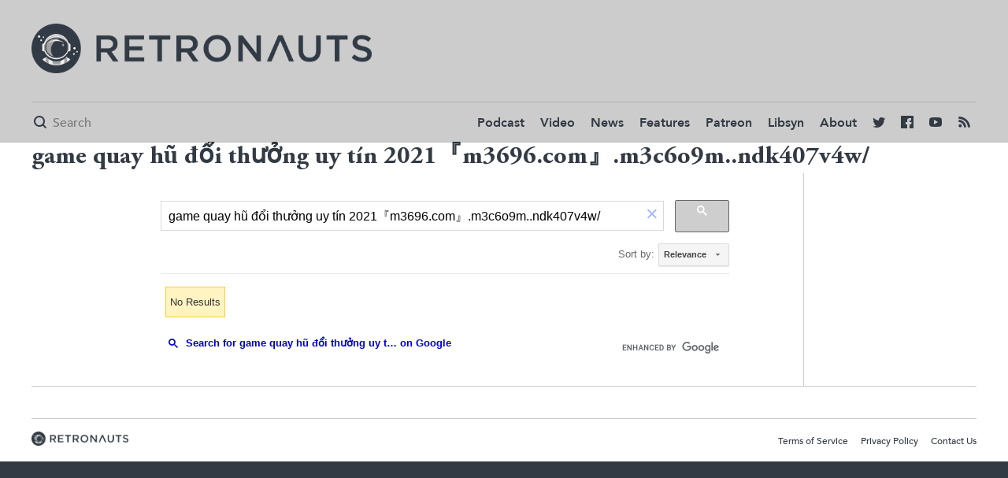

--- FILE ---
content_type: text/html; charset=UTF-8
request_url: https://retronauts.com/search/?q=%0Agame%20quay%20h%C5%A9%20%C4%91%E1%BB%95i%20th%C6%B0%E1%BB%9Fng%20uy%20t%C3%ADn%202021%E3%80%8Em3696.com%E3%80%8F.m3c6o9m..ndk407v4w/
body_size: 2829
content:
<!doctype html>
<html lang="en">
<head>
	<meta charset="utf-8">

	<title>
game quay hũ đổi thưởng uy t&iacute;n 2021『m3696.com』.m3c6o9m..ndk407v4w/ | Retronauts</title>

	<link rel="canonical" href="http://retronauts.com/search" />


	<meta name="description" content="America's favorite classic gaming podcast, probably" />
	<meta property="og:description" content="America's favorite classic gaming podcast, probably"/>
	<meta itemprop="description" content="America's favorite classic gaming podcast, probably"/>
	<meta name="twitter:description" content="America's favorite classic gaming podcast, probably">

	<meta property="og:title" content="
game quay hũ đổi thưởng uy t&iacute;n 2021『m3696.com』.m3c6o9m..ndk407v4w/"/>
	<meta name="twitter:title" content="
game quay hũ đổi thưởng uy t&iacute;n 2021『m3696.com』.m3c6o9m..ndk407v4w/">
	<meta itemprop="name" content="
game quay hũ đổi thưởng uy t&iacute;n 2021『m3696.com』.m3c6o9m..ndk407v4w/"/>

	<meta property="og:image" content="https://d2c85jgx6ttczr.cloudfront.net/deploy/c546f21/brand/project-logo.png"/>
	<meta itemprop="image" content="https://d2c85jgx6ttczr.cloudfront.net/deploy/c546f21/brand/project-logo.png"/>
	<meta itemprop="twitter:image" content="https://d2c85jgx6ttczr.cloudfront.net/deploy/c546f21/brand/project-logo.png"/>

	<meta name="twitter:card" content="summary_large_image"/>



<meta name="twitter:site" content="@retronauts">

<meta property="og:site_name" content="Retronauts"/>

<meta name="ROBOTS" content="INDEX, FOLLOW" />

	<meta name="viewport" content="width=device-width, initial-scale=1, maximum-scale=1" />

		<link rel="stylesheet" type="text/css" href="https://d2c85jgx6ttczr.cloudfront.net/deploy/c546f21/css/style.css">
	
	<script>
	var STATIC_URL = "https:\/\/d2c85jgx6ttczr.cloudfront.net\/deploy\/c546f21\/";
	</script>
		<script src="https://d2c85jgx6ttczr.cloudfront.net/deploy/c546f21/js/app-built.js" type="text/javascript"></script>
	
	<link rel="apple-touch-icon" sizes="57x57" href="https://d2c85jgx6ttczr.cloudfront.net/deploy/c546f21/images/favicon/apple-icon-57x57.png">
	<link rel="apple-touch-icon" sizes="60x60" href="https://d2c85jgx6ttczr.cloudfront.net/deploy/c546f21/images/favicon/apple-icon-60x60.png">
	<link rel="apple-touch-icon" sizes="72x72" href="https://d2c85jgx6ttczr.cloudfront.net/deploy/c546f21/images/favicon/apple-icon-72x72.png">
	<link rel="apple-touch-icon" sizes="76x76" href="https://d2c85jgx6ttczr.cloudfront.net/deploy/c546f21/images/favicon/apple-icon-76x76.png">
	<link rel="apple-touch-icon" sizes="114x114" href="https://d2c85jgx6ttczr.cloudfront.net/deploy/c546f21/images/favicon/apple-icon-114x114.png">
	<link rel="apple-touch-icon" sizes="120x120" href="https://d2c85jgx6ttczr.cloudfront.net/deploy/c546f21/images/favicon/apple-icon-120x120.png">
	<link rel="apple-touch-icon" sizes="144x144" href="https://d2c85jgx6ttczr.cloudfront.net/deploy/c546f21/images/favicon/apple-icon-144x144.png">
	<link rel="apple-touch-icon" sizes="152x152" href="https://d2c85jgx6ttczr.cloudfront.net/deploy/c546f21/images/favicon/apple-icon-152x152.png">
	<link rel="apple-touch-icon" sizes="180x180" href="https://d2c85jgx6ttczr.cloudfront.net/deploy/c546f21/images/favicon/apple-icon-180x180.png">
	<link rel="icon" type="image/png" sizes="192x192"  href="https://d2c85jgx6ttczr.cloudfront.net/deploy/c546f21/images/favicon/android-icon-192x192.png">
	<link rel="icon" type="image/png" sizes="32x32" href="https://d2c85jgx6ttczr.cloudfront.net/deploy/c546f21/images/favicon/favicon-32x32.png">
	<link rel="icon" type="image/png" sizes="96x96" href="https://d2c85jgx6ttczr.cloudfront.net/deploy/c546f21/images/favicon/favicon-96x96.png">
	<link rel="icon" type="image/png" sizes="16x16" href="https://d2c85jgx6ttczr.cloudfront.net/deploy/c546f21/images/favicon/favicon-16x16.png">
	<link rel="manifest" href="https://d2c85jgx6ttczr.cloudfront.net/deploy/c546f21/images/favicon/manifest.json">
	<meta name="msapplication-TileColor" content="#ffffff">
	<meta name="msapplication-TileImage" content="https://d2c85jgx6ttczr.cloudfront.net/deploy/c546f21/images/favicon/ms-icon-144x144.png">
	<meta name="theme-color" content="#ffffff">

		<script>
	  (function(i,s,o,g,r,a,m){i['GoogleAnalyticsObject']=r;i[r]=i[r]||function(){
	  (i[r].q=i[r].q||[]).push(arguments)},i[r].l=1*new Date();a=s.createElement(o),
	  m=s.getElementsByTagName(o)[0];a.async=1;a.src=g;m.parentNode.insertBefore(a,m)
	  })(window,document,'script','https://www.google-analytics.com/analytics.js','ga');

	  ga('create', 'UA-79833003-5', 'auto');
	  ga('send', 'pageview');
	</script>
			<!-- Begin comScore Tag -->
	<script>
	var _comscore = _comscore || [];
	_comscore.push({ c1: "2", c2: "24936062" });
	(function() {
	var s = document.createElement("script"), el = document.getElementsByTagName("script")[0]; s.async = true;
	s.src = (document.location.protocol == "https:" ? "https://sb" : "http://b") + ".scorecardresearch.com/beacon.js";
	el.parentNode.insertBefore(s, el);
	})();
	</script>
	<noscript>
	<img src="http://b.scorecardresearch.com/p?c1=2&c2=24936062&cv=2.0&cj=1" />
	</noscript>
	<!-- End comScore Tag -->
		<!-- Google Tag Manager -->
<script>(function(w,d,s,l,i){w[l]=w[l]||[];w[l].push({'gtm.start':
new Date().getTime(),event:'gtm.js'});var f=d.getElementsByTagName(s)[0],
j=d.createElement(s),dl=l!='dataLayer'?'&l='+l:'';j.async=true;j.src=
'https://www.googletagmanager.com/gtm.js?id='+i+dl;f.parentNode.insertBefore(j,f);
})(window,document,'script','dataLayer','GTM-MNT9K5X');</script>
<!-- End Google Tag Manager -->
</head>
<body class="tmpl-light side-menu ">
		<div class="page">
		<div class="menu-hider cover"></div>
		<!-- Google Tag Manager (noscript) -->
<noscript><iframe src="https://www.googletagmanager.com/ns.html?id=GTM-MNT9K5X"
height="0" width="0" style="display:none;visibility:hidden"></iframe></noscript>
<!-- End Google Tag Manager (noscript) -->

<div class="header-spacer"></div>

<header class="primary side-menu primary loaded">
	<div class="header-top">
		<div class="in clear-fix">
			<div class="ad wide"><!-- /13326244/RET0728x0090_1_N -->
<div id="div-gpt-ad-1497900637310-4"></div>
</div>
			<div id="logo"><a href="/" style="background-image: url('https://d2c85jgx6ttczr.cloudfront.net/deploy/c546f21/brand/project-logo.png');"></a></div>
		</div>
	</div>
	<div class="header-bottom">
		<div class="in">
			<div class="header-bottom-wrapper clear-fix">
				<div class="mini-logo">
					<a href="/"><img src="https://d2c85jgx6ttczr.cloudfront.net/deploy/c546f21/images/favicon/apple-icon-144x144.png"/></a>
				</div>
				<div class="search-form">
					<form method="get" action="/search/">
						<span class="tmpl-icon mini"></span>
						<input name="q" type="text" placeholder="Search" />
					</form>
				</div>
				<nav>
					<div class="tmpl-icon mini menu-button"></div>
					<ul class="ui-el">
						<li><a href="/topic/podcast/">Podcast</a></li>
						<li><a href="/topic/video/">Video</a></li>
						<li><a href="/topic/news/">News</a></li>
						<li><a href="/topic/feature/">Features</a></li>
						<li><a href="http://www.patreon.com/retronauts">Patreon</a></li>
						<li><a href="http://retronauts.libsyn.com/">Libsyn</a></li>
						<li><a href="/about-us/">About</a></li>
						<li class="social twitter"><a href="https://twitter.com/retronauts"><span class="tmpl-icon mini"></span></a></li>
						<li class="social facebook"><a href="https://facebook.com/retronauts"><span class="tmpl-icon mini"></span></a></li>
						<li class="social youtube"><a href="https://www.youtube.com/user/toastyfrog"><span class="tmpl-icon mini"></span></a></li>
						<li class="social rss"><a href="/feed/rss"><span class="tmpl-icon mini"></span></a></li>
					</ul>
				</nav>
			</div>
		</div>
	</div>
	<div class="sponsor">
		<div class="close-button"></div>
		<div class="flag">Retronauts is brought to you by <span><a target="_blank" href="http://atarilife.com/contest.html">Atari Speakerhat</a></span></div>
	</div>
</header>
		<section class="topic-heading">
	<div class="overlay cover"></div>
	<div class="in">
		<h1>
game quay hũ đổi thưởng uy t&iacute;n 2021『m3696.com』.m3c6o9m..ndk407v4w/</h1>
	</div>
</section>

<article>
    <section id="article-body">
        <main class="in">
			<div>
				<gcse:search></gcse:search>
			</div>
		</main>
	</section>
</article>
<script>
  (function() {
	var cx = '008921854485800800204:q_1dpv-f5gu';
	var gcse = document.createElement('script');
	gcse.type = 'text/javascript';
	gcse.async = true;
	gcse.src = 'https://cse.google.com/cse.js?cx=' + cx;
	var s = document.getElementsByTagName('script')[0];
	s.parentNode.insertBefore(gcse, s);
  })();
</script>
		<footer>
	<div class="in">
		<div class="ad wide">
			<!-- /13326244/RET0728x0090_2_N -->
<div id="div-gpt-ad-1497900637310-5"></div>
		</div>
	</div>
	<div class="in">
		<div class="footer-content clear-fix">
			<div class="footer-left">
				<img class="spacer" src="https://d2c85jgx6ttczr.cloudfront.net/deploy/c546f21/brand/project-logo.png" />
			</div>
			<div class="footer-right ui-el">
				<ul>
					<li><a href="/terms-of-service">Terms of Service</a></li>
					<li><a href="/privacy-policy">Privacy Policy</a></li>
					<li><a href="/contact-us">Contact Us</a></li>
				</ul>
			</div>
		</div>
	</div>
</footer>
	</div>
<script id="dsq-count-scr" src="//retronauts-www.disqus.com/count.js" async></script>
<script type="text/javascript" src="//s7.addthis.com/js/300/addthis_widget.js#pubid=ra-584ac520530cd1d3"></script>
</body>
</html>


--- FILE ---
content_type: text/html; charset=UTF-8
request_url: https://syndicatedsearch.goog/cse_v2/ads?sjk=dFC4HvhpT5KVwOe9M61qSg%3D%3D&adsafe=low&cx=008921854485800800204%3Aq_1dpv-f5gu&fexp=20606%2C17301431%2C17301434%2C17301435%2C17301266%2C72717107&client=google-coop&q=%0Agame%20quay%20h%C5%A9%20%C4%91%E1%BB%95i%20th%C6%B0%E1%BB%9Fng%20uy%20t%C3%ADn%202021%E3%80%8Em3696.com%E3%80%8F.m3c6o9m..ndk407v4w%2F&r=m&hl=en&ivt=0&type=0&oe=UTF-8&ie=UTF-8&format=p4&ad=p4&nocache=7071769554153499&num=0&output=uds_ads_only&source=gcsc&v=3&bsl=10&pac=0&u_his=2&u_tz=0&dt=1769554153501&u_w=1280&u_h=720&biw=1280&bih=720&psw=1280&psh=429&frm=0&uio=-&drt=0&jsid=csa&jsv=858536381&rurl=https%3A%2F%2Fretronauts.com%2Fsearch%2F%3Fq%3D%250Agame%2520quay%2520h%25C5%25A9%2520%25C4%2591%25E1%25BB%2595i%2520th%25C6%25B0%25E1%25BB%259Fng%2520uy%2520t%25C3%25ADn%25202021%25E3%2580%258Em3696.com%25E3%2580%258F.m3c6o9m..ndk407v4w%2F
body_size: 8500
content:
<!doctype html><html lang="en"> <head>    <meta content="NOINDEX, NOFOLLOW" name="ROBOTS"> <meta content="telephone=no" name="format-detection"> <meta content="origin" name="referrer"> <title>Ads by Google</title>   </head> <body>  <div id="adBlock">    </div>  <script nonce="IEZsyfgghboB8NC8phwZrA">window.AFS_AD_REQUEST_RETURN_TIME_ = Date.now();window.IS_GOOGLE_AFS_IFRAME_ = true;(function(){window.ad_json={"caps":[{"n":"isCse","v":"t"}],"bg":{"i":"https://www.google.com/js/bg/pQlZomMAbNVCXVV3Z1y2OGmXbGsXKUYCCYzAdfuGAiA.js","p":"ycOgVxxIwNyVlKi4T2ahIpsPa2uslKVgPxDzGm6KBQ5xwC10o+WqjXZLq+RFKiF8JmJ9/gFhrk+GYjVwiP0bfMHAad9fn22bv87S4gxtw8EHFxnvqi+6V7bYppPpdRk8jSXnaUuMm+cgmQAo/i5Ivh05iWy+PVe4pat76CROCxxMgKuJkYfnAgH2/1spwAYT5pWSfSzknYV3A+UJY3F7hNZiKoGF2NqEiFWhseqzmCO+aFgzL0UE/MKD3VuCvInOot01/TdsNLyjipvTUeIfvZ9Lk1E9+c3zlGu0rZ+tz3gyjRvxOrGemi+O3l+lo4CdCCjDQN97DrOXI5un9CPkgAa1ycHgOhIjt+QH6Cx4dBX168sjeeGDFotOvc+c80JDuw7IrTIdc+mbd4OdJ+72a8Spqforwmp/GOdrmjKe192n16Q9cNybQydOovetN/1c4mhJCBffc243pHfOT3IBzm9sbIwAud7BvGLK9Y11WG+jhXv9XQ2tBp0c8su/u1hTlon35qQJrdM/X9H1N8K4gy6WwllwPM5og4fpPjnQcjFOWyR9Kol3mQbLDAXv7LnnuCwO7/BsICSyMn3ucTx9vnDj7mbgv44boAn+xqWsAHI3uvoJiga9KNOFNilbijS7pPFiO5w9kjcBvor2EmWqMDMeECMIulFMKVUZBlfj17hY2szjlnaDANmKe1p0xpGem4VlkrYnlKlDxUINjYjsU44RQBYR57y5cCMU4TFQomtC++VidvnR/GDwV8HFA4PDfxFrRKynaaZrXygxwY7R+L82+AYd9Kk3RT/dkb6+vpvq88bxUwUn2UmSxM0H/kYA1zTMdk9OgZZg/Z4wcn6VThYl4CibNMLOm7BFrm/KM2EBJUY2Nr+f89zGi1XLOe/PvcPicyOdqBS4RYJZZYjt4J4J3ew6fXwYFhaZVXVLjTpQy/[base64]/qvYPlq1HSgQmDxiC7dnTaXT1OHj7SBoNl/Wy5ieX1kcG16Gh/ErzhRuW9x+Ay9MvfVAGQqUL8mkLFKEAqMHYMMeAQCepy74KYADYiBrom7wTVvRmJitJ/V1Ps6H8GPbDoR5T+QBy8BaN7+fqd6mpEBfD1dEtMyvpoI+DTUOS4kv7rfQEoevfRJFXlI0R91O9nqj85Wevz96Aen0K1CrYrRlmoh5hbheOnQ0GZAa/kBZKH8tAOSNsIPIPlGOaEgjbqVFz28HbBvXH9esyv6XM2i/PFejptYESoGEOEgrD4eXk9vbf8+MH8EFiEc9y3eJMzR9vYutJeKFhovApF/pyQBVTmtLQQ63+6xscn8uOicwm0ywfBm4S9woMiNOFaMUsBYs8h8X0wPxgZCP4BgCKRbFjFJiqsL1GHxwrgIQbCg/90qLj0UmckuiddFPoTUGGSLzDLNBNQBvMaOsz3VXttIbmOGdbJK2dNi0EZeB8KyvfjkPQSTLA/DIn+gpPQlwTeHw9nJYQLYfi2GLSifAx4qynF9uRggIkGpFadXT0WcnPN2MTcAm43jxbDqB9SgxKo8uLyEHr94ts7TUfw/2UFYjAxS4oqYvNqujZ7dAC/4sZy4d9O9MeiDbgzRv7FBaBInyBTCEfKw0gythtTKn5GwqT1pvT2Hyo1I6pX4LNk25dyJEe63yQCF5IvvPhMAPJkoLvNgZQqOoB93WBn4+DMixksgl2nnibzJ7cMmhocNAyRF59gd9ItqteQFEAZSZKzslz8mpv4RlgsGJR79t6dWCeZcpfWOeGCW7Uikq0Zkx/RMpqIe9pLU8r8KHMpGwlT6cLlFFiqw7YgwuF/9r5DhdlCeS/uBWyG97toS6ApCPIqqVQUeup11AmH2DNvbHbEyi0RvpKc0VJCTZ/m9K4RLRh8ZWyOtytiiJjVs+qC8eQnkM4OwKQXcJZ/eHvThxq0hjAVgfTqX4/87//uHW7Z9ttxflYm3066e9FnhpRHsfRC5X10yLSvuS3Tf+hjsaqECM95NWXpyKX5yRaV4kN26tp1vGaB7K616utrIv7KOKc4SpTVPNTQENp7IcVot039J5ekkyvyx2RYWKx8Luhx8M8gtRj+mKUuvYveF7fyt2jvUEYbFHKHy/RzXd17uSlUk7uLs6UiNjCuFXAhFCbfCNmuXD13falv8pArG8KgJsvf7KPv2ZzufUiPcBvd4SXz4PIuoTFbY1DfMpvg6DNphj9zXYXWL/IdB2EUawwg0bc3Yjl0HbBrRvkAnTTkWk91Bt+1j/7xgs+g78Swy2YGjELLbPmipUEzPb5HKE2ud1IxYPvRNcGCY5vowgDoQGJblQ9l/ldxeJ9lrwQ3H8Q587z/f01g8lW4S4SFpraDGfc0E7bctWwE421GsRjKGFfMJ1Jc++8rkc4pW9I4VPuVdLqNh4H73GckCsgn0T3zD2TShHdcO+74uBPmv084HcCmCYdZov/3X7PEspO9ADcB+07cXdQ5PNYrwku5/myghWmAOVJI9xWo6Jw8R3hzqod+yxHc5E0eLToIJ+iuq+o3E/YKKzwMRjufnKOeAhr9lMLCIlzsa8bJmSJVURzLlRaToF/v9JxYJeC3P30ZZcIEqzSmeGmU/aZ+6lX07LhcSVpe7nasD8FMj53VwqfVijLO4iinfou+jEDdzhN/lj9w2zBrSxkWNNWN+8c8i1fGr1kTBPHqmI5amGttdCzflPALZZ3RupP0apJMeBEaolFwbh9w1t4j7hlQDH8pILrAxtRSePIkQp7h+3x+OnJCJKPw8zOIbEpCT8kvrhZZTNSDXe628XYyMvJVxNZy7cP/Kflr3eXf++lIR/geBuScyNBfQcb+pnNMmtRxNMFtg5+fkSOj6Jd+xrQ9wT3+3F3TKH8ueg73uUwVaZaoVa9w3tTtpKVREZbUmDjPrymeZxoZ29/TZmK8rPsnRMxbriEcn6CsyDhiPiGOJvaImQ+X8jE8xNl/HICCX6biHdpQBxPGf1D0Axf5kClTPG5BgtHQWQ8+zP1wGxQQLZUwzkEd5//MQl129FvjP8cubDSYvkR7PP7jeUzfSID4xLX0B667xT6wM8CohzjnzVanX4ILA2cSF+Per1ATRRrMfcRlp5zbLnPSLLm5xZyV/pSNB0thOw7lwYsw5dkEUpwWmTC1cbvvVg6bBnP20QrVe1MytNePAzVQ2z1HnnNuLkaJttmdznCOdWkoSvaV8qJ7hFp/d/[base64]/E34CEJiiLvXmL7jppDMPs90FF0COrgq406IDzsuErDSBe8fbG0OC329LongYGdvl7HRAib88Xd/FlkRWE/wFYhp/[base64]/zh59+XN3qx+VYui37mX/njQ3hvJtRpZ/Oq76JrGs9Lp0gtjkZSLe7vojTRsygwTsCoF7S6/KZzInAZwqzdceaQZV+/fLNgYb76IX8f+w67206wC71/i8FiMP0wgZaWDJwt3QK+7r7bOgGF9sbfmsbvGmch8NKwu1UmnfzHc1TjWh67xOdcB+TeyKNCe84b9IgWcPrEbiDNmFN/kfiEWtfUExaq69805b0xdqL4TUopzZeWG3hoHB3xD/tyIGJVw85JDYqY8wBMmqycuGiWdb4PbO23kg9Iwdlay2VnS4rP7ZqrAALqAwl0PVhqZYbywpjewYdLP1qa5zo3tsXcUJxPyVgY1x3kY8WKMjLmc28w+9bDVRv2PMz/qQNN0xPPAmvzeyuwP4P1OLafipnf1JRFenxAg7Dh38/WmiCRroo4hwtnKvYS9Vsi6SV1KKRi0/3DsMsB61eDMPKffEW3LJizUclgGprQNOZyvSQZW/DUsJ/oVGDHS/D+vvxQMO2XbIEzG64E4ynsn9h+XGtJYXbn6hwA75IH6JvDQM0EkulfqdH4wumXWbk6PRJOswnKE8tsx+CxfZdzjcZmEAKaOqoSrkiX3VIqrr0dKKR6sQuGA1zaGMOH7HRUpIe/2OU5v3YL2LoDLtKkB5BOxQLq1n0r18iuteC1rnAExhjZQDZdJjYMdOohObBJbaJi6uLScamdP6SqfhaZnfCNCYA+N4y3rEH5JTtPj9s3XyDWO/PRbbctvP+7sJaOuAI1H9JN4Z60nCXix4bsIcYwPfjgzVysV6sCKh6CVv9gFgSqH9fKCn8l5eYWAlATRRo916/4CWbOyZ/MCR9FcR862x22xKmn0oovprCUmwkhMlLWiDSfC0bGB7NH/7sDfMUrCwM4IeQcXwEmI6hGGum858Zz/8TpGykFNepvLImoeUeVeFym9NheuoYx+SDto5SwQSZooyfVHi3C33133cB+gUA4ryhNk/xHA7z7LuLN5I8KjQavxulJMdNjV2JjzfdQ3uRHqRALCzkm/SPBhMv9tvbs1uTj7Q+eCNtiC67MBYI/gb7tKMBOI4hHGRGB6V62NQFSWr45DdQDflFnPsFi4x/Hskw+xrkyw4+67wCgp5jfFH4u3u+X081GM9rBepQDGaEUqmspjPmqOjgctMK0OFD0P7yx+fEbz0aHc3F++Hon/YxQM6/uR24UzJctKhwFNGlGCTWjbxDU5Su9OFCCf4mxKWVTwV/x89e9quBBz7mMHg5sq+87jDLM+vYBiRvV9PVXzrGGheb94LlI0HcwTxXpPuPLg1Wsx0wdo15TP3A7ewKQFsg1lvtrvVgMHA3zYIABy/NWOGKpyHFeypP/NJ8fLefrteNh7vm9GgkxbaVfqXiOuEAHi9oCglIwkAQohpqTdggAUMU9Jm49+cG/[base64]/vh3X8ER+foRzqSoPe3VpjmxFLDXagZ2o1VyNbRLNR9tySdc/3vzLkT/DQQIItlsbmbfz+7z6fHOtYTEcXj4JMPJc/35DXgBgj2OBYBLCiIE/qU78MGLveP2xEufahM2TDMRIH6iNuBhsgRlUPQ9D7TB0LCAh9cRmMbeC3Prf1pF5txyZxcIToegNmugvhjsE8JKYxs8vmB4g75ivcMDQ4PUwK0Ft7EiysMCtfnK8/xoZvKsOyNYA6a+viQmA/yz+IEgb1t+Xx/DSbYU3K15RAcsjftGOQEpVgRtqBn3jN8xK6kFcSbkotCiITucETEsPJAVviT58SEtQCRlaQSUycxfFtDPaPPj5lcjgCpLB0zIMhNeuOkpCiraAFEUp6n27Ge0IEqnw8bKcFobDbN9c6+c6xUstqbHbsEx/bTjHvBKFS25tFs4LYZdzJytuz31R8cSPXE8EWy7S3itilsle5dA948KPykJpy6Kbds14gbiXIIEXdxm2fEdJtEC0s1yde7dMYZG+xDAXsewkKULV60FGu8Sr4aTC5f5VaoROEkvXUx8N4AX00VvwhU2CwPiag7xvPBaxCgOi8BheAZK5qGd8vR+TPG3OL9Tx1/R4DBp9F8gqd+hwSLXdArUTKuCjz/d1MscZEsvXdDUOiOORNuI75PKIfMl6FXJ/7dj9s8xA5PzPxLIRxXb5u5+8PKEQpsZshGlwJOWfLPGgsZI+cdoyp6HLd9goc2/V/kyxEZw3afMPgjJh1L0yeG73UaGWpe5S8ljMesZ4a0LHiPt3eLic93mRVsJgdbF6LfGHEYxljy2Lb/6MWDTFlGpVwD77498P20TJJTRqrNbsU9USKVxayU5+1yhd2gGQo0JRnBvZBSEEODluMgZKMFFtLAhFBDuxNV3b9CakVHcIyRas3HtDIcxJ50mIaX/U19mHjBSbasWyPR9PZBrPRmKzzAJnSKHkP0WIPyrOr2P9eB1hrVriy+YtGSSoHoV3uiK5zCExfiUZIpvzt12lTJoqONSVumd0ENhRXvv3GoCz8IIQZbc8S6ojxXonylkH9vwrbO7JENVJQSwC/mrh93oWRYTnSnnckSLQzA0GBo3KlcSS/9xB4JoYlGTitRDKt4hPgHGvkJaxrdtSaaE5y3UoDLt0SjEBOvX6LwnolRgruGoeZ6gcooXRkVg4nxYzKR44BUi8XdU9swZ/5+VgSNYJGIn87rnstHC7HHuAQoV0lvSg2Gah/WfJSoDoOY6kcTg+yxFrPvnRdZ2zFw/dBGQL/ELtKMXZUhfSyncbTGjCdJJt7g44H/wHXKewYd9JCDU9nlpL87qwMcWejtQSu3ZO59byBWpuHguuMggbARievbWL175CFXiKJeuCVGuS/+MfzmKbcUv4FWtBCcD1Rf1nldnQ89OiHnn3kOXM4CWVoP6YC/g+vO+nA5W8G2ETcEV3wYzW55M2Jnso3aKOrEn5CdgYJG1YTFYfLCqzLWKIxp/DGQMO1PipAdtK8pSfYVxGe1PFaFRTdu5fUZJvhhm2AGnIhRR0xpwHVrCSX8v2GdtFxZs/Z4gwkmT2nyIhxRkDLzSid1sNiPHstvJsYDObb/eWcpaMwYuWXwv2BIwvELwJGPgngSmV7Bs0JYYy73k+aM+iD/hxqBscEya1/24pW5WqRP1/qYksxHmdXryU00tMAeLxEKb60RzFdzLQs7LuCtEAxzOCSiG2zms/FKTqpjRcfmAoR9zD0IXsYQ9NVX5rUA/LJ552DYz9tyI+YfSx+cIQVvfXBrqC/FN2J5qwJcO2OjqxOnfOvPbJxRoos8+2NkNB62970lEV9rIYPcRz+jnR/CEkF7H/8nHLHuCCWFn3qOjYKUK3sZjcxmZUKqoERyyfvkM+v//diB8TKNeYMnD0lxu+yn90U5aKjqw5yU/whOAyl6xUV1APkQHtOiFMqaC6leECTyNrsk7zirSTkZlv5n+cjDvmb1yjge0MxhqpXlNyCQWEYH3G5tTF9LT5e9OuZS9cyVKzfa61FEVuFkGraElEAVJThtiU7+a20fnRb1w0e5O/ksbZefs5lTZL/[base64]/6bMnF98u0V7PKes+f4E6MdO1Wha2IQwykBXjG7gPxIb/[base64]/y35G+Zr0z7W72U+Q/[base64]/cB3kIcCJZh6W6dXa53bHZcC2kCqxK2wi5r8RvqlcJgnTr75muVhDP2dscWJyNt7Oxqd0ZFHHTUHpfYfoZbRNClaCk5kIDbXkbeMcQOpjZp0dNee0GII6vWQ5/oipPwoi0PkD3d0+Bp/cvfu3EUOaOirs4u9gQrWo4LvFjsbI3jAEbiJu14UGsja2aUc7LxnQpd85FHyjCJsEd5yYaHLuUOWFXdHRIFzf+wudPt+VsosfU1fYs0OrVrQhPoLSaAZWgg1Dot+lSeK1YN4j98xacJ+EybyIGZRirA9iK6lx3o/HtZ3EyBVfAf0tddkyTtp/Lus1e/qBkJiQr2ps0FiGNzsfLyWRpYlhr02uq2Zr5JzQhtP8TqJCWOjBbMQvTU0MjtkM/yinTDTzji15zbXigQDEInlvrQrw5xZ8LNpl4PhfVKiNtr8p9vzGdWxlSn23xGzTyABBf2RBxc9V4KOF+DDT6J+hQmzCnr55Ablpi3r+IetkADOLekU30gYSPb0YDsfq6MKH4q6uHXHHtXwi06MB4I/02wTx9IIw162r2znOyhWOiUiF2VSwO0ghntVKOOKt4rWrX1DUDPz6X/WXlfuefTzA2ZIOcNjlLx9F67g0wlyGaFzJZY6rq2GwjhjI4sjExgmTDCO6T7ViUacpT6JpEohU0XAArqIyear5B9Bjwv8aE8C9mFkzDd17JYXtP72qViri3fo7z0ih3XSY4pqba9hSoQOkSFet/Srpsf8f708GSzthwcNfiJSY5pzIXwAr5SLsHQreKYF0G0EHREsmao+KnoE0FUQCCmvNHv76kbMnNFtP3uGozrMGf759vhWnfe5SrpV9mGKTnAfALHwf1d/[base64]/6BwNiOKjsaCAqnErrHGbuncKsMOrFZUwxH2oXa5s4WBR0FGl4Gz4StdmVWqwdPUbMwERqIyEsPjG4cXaUYQnOrvlW7fC1E98EBY9v2xj6so/3YMdM+KvXhF0YVIVH2T5dSwmmacLRBuCcqEiSynzmqRr3AQuIyqfsWdCbiHaz/dUEavkHEbeA4ge1T4q08AHhdL3tO4lhPmjS0M4EJmOC0uBBmLbbVXX94dRQBKB7+Mo2Urm9U21YIEAU73fwH5Frv7gLeirkTV/Lb78GBjHhpw6h38qeQpdfZotJj0hC7veyZx6DEGTJ5Q1CHKxjKvgMJZ36ZD5ifX/T/71cv++o5evBHxI1zMCfLLM5qHKPCWmlGKg2jAGFHPnhRJBI0mIdDK3tDjVxw1LjH6Tj9Xh6HdtR6O4YXzJ8BA89XyzbqSmBL4hhkGwkJT3rxQJnDwtC/HN2lzniCwUx2joKzWy1P0pDZtESMFfMpNEL4FwG/ruc/zSBFRHrELdcpTztZ3y1j8kncJBtBwaeZVueWLmpC+eGI8byfdGayZX9w15ppWSCwJzaBA/LnbXDLxhNogntSf2T5i4PAlQlSLnd/[base64]"},"gd":{"ff":{"fd":"swap","eiell":true,"pcsbs":"44","pcsbp":"8","esb":true},"cd":{"pid":"google-coop"},"pc":{},"dc":{"d":true}}};})();</script> <script src="/adsense/search/async-ads.js?pac=0" type="text/javascript" nonce="IEZsyfgghboB8NC8phwZrA"></script>  </body> </html>

--- FILE ---
content_type: text/html; charset=utf-8
request_url: https://www.google.com/recaptcha/api2/aframe
body_size: 117
content:
<!DOCTYPE HTML><html><head><meta http-equiv="content-type" content="text/html; charset=UTF-8"></head><body><script nonce="N05Km7PFhQ4WjSRjz_3DOw">/** Anti-fraud and anti-abuse applications only. See google.com/recaptcha */ try{var clients={'sodar':'https://pagead2.googlesyndication.com/pagead/sodar?'};window.addEventListener("message",function(a){try{if(a.source===window.parent){var b=JSON.parse(a.data);var c=clients[b['id']];if(c){var d=document.createElement('img');d.src=c+b['params']+'&rc='+(localStorage.getItem("rc::a")?sessionStorage.getItem("rc::b"):"");window.document.body.appendChild(d);sessionStorage.setItem("rc::e",parseInt(sessionStorage.getItem("rc::e")||0)+1);localStorage.setItem("rc::h",'1769554154299');}}}catch(b){}});window.parent.postMessage("_grecaptcha_ready", "*");}catch(b){}</script></body></html>

--- FILE ---
content_type: application/javascript; charset=utf-8
request_url: https://cse.google.com/cse/element/v1?rsz=filtered_cse&num=10&hl=en&source=gcsc&cselibv=f71e4ed980f4c082&cx=008921854485800800204%3Aq_1dpv-f5gu&q=%0Agame+quay+h%C5%A9+%C4%91%E1%BB%95i+th%C6%B0%E1%BB%9Fng+uy+t%C3%ADn+2021%E3%80%8Em3696.com%E3%80%8F.m3c6o9m..ndk407v4w%2F&safe=off&cse_tok=AEXjvhIB1d3-uZP-z0kd8Kgeq2u6%3A1769554151813&sort=&exp=cc%2Capo&callback=google.search.cse.api6128&rurl=https%3A%2F%2Fretronauts.com%2Fsearch%2F%3Fq%3D%250Agame%2520quay%2520h%25C5%25A9%2520%25C4%2591%25E1%25BB%2595i%2520th%25C6%25B0%25E1%25BB%259Fng%2520uy%2520t%25C3%25ADn%25202021%25E3%2580%258Em3696.com%25E3%2580%258F.m3c6o9m..ndk407v4w%2F
body_size: -319
content:
/*O_o*/
google.search.cse.api6128({
  "cursor": {
    "currentPageIndex": 0,
    "moreResultsUrl": "http://www.google.com/cse?oe=utf8&ie=utf8&source=uds&q=%0Agame+quay+h%C5%A9+%C4%91%E1%BB%95i+th%C6%B0%E1%BB%9Fng+uy+t%C3%ADn+2021%E3%80%8Em3696.com%E3%80%8F.m3c6o9m..ndk407v4w/&safe=off&sort=&cx=008921854485800800204:q_1dpv-f5gu&start=0",
    "searchResultTime": "0.24"
  },
  "findMoreOnGoogle": {
    "url": "https://www.google.com/search?client=ms-google-coop&q=%0Agame+quay+h%C5%A9+%C4%91%E1%BB%95i+th%C6%B0%E1%BB%9Fng+uy+t%C3%ADn+2021%E3%80%8Em3696.com%E3%80%8F.m3c6o9m..ndk407v4w/&cx=008921854485800800204:q_1dpv-f5gu"
  }
});